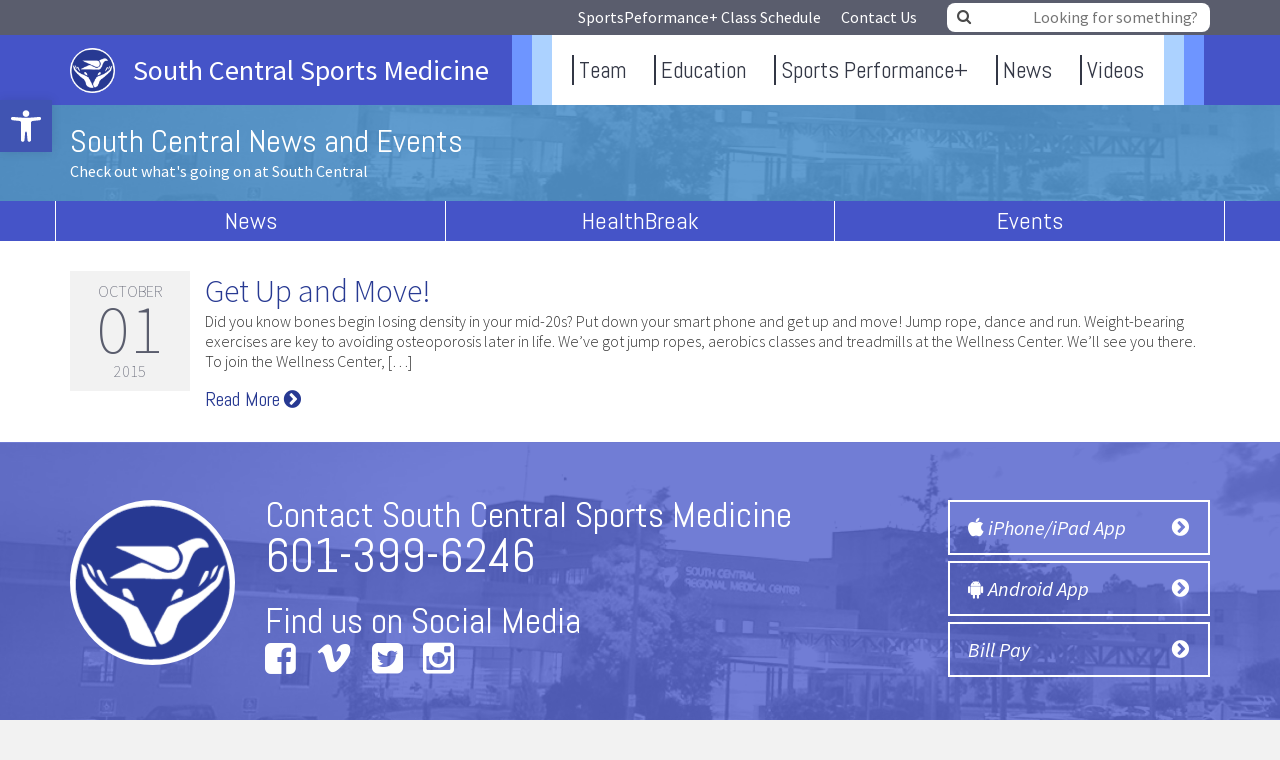

--- FILE ---
content_type: text/css
request_url: https://southcentralsportsmedicine.com/wp-content/themes/southcentralsportsmedicine/assets/css/screen.css
body_size: 5633
content:
/* Welcome to Compass.
 * In this file you should write your main styles. (or centralize your imports)
 * Import this file using the following HTML or equivalent:
 * <link href="/stylesheets/screen.css" media="screen, projection" rel="stylesheet" type="text/css" /> */
html, body, div, span, applet, object, iframe,
h1, h2, h3, h4, h5, h6, p, blockquote, pre,
a, abbr, acronym, address, big, cite, code,
del, dfn, em, img, ins, kbd, q, s, samp,
small, strike, strong, sub, sup, tt, var,
b, u, i, center,
dl, dt, dd, ol, ul, li,
fieldset, form, label, legend,
table, caption, tbody, tfoot, thead, tr, th, td,
article, aside, canvas, details, embed,
figure, figcaption, footer, header, hgroup,
menu, nav, output, ruby, section, summary,
time, mark, audio, video {
  margin: 0;
  padding: 0;
  border: 0;
  font: inherit;
  font-size: 100%;
  vertical-align: baseline; }

html {
  line-height: 1; }

ol, ul {
  list-style: none; }

table {
  border-collapse: collapse;
  border-spacing: 0; }

caption, th, td {
  text-align: left;
  font-weight: normal;
  vertical-align: middle; }

q, blockquote {
  quotes: none; }
  q:before, q:after, blockquote:before, blockquote:after {
    content: "";
    content: none; }

a img {
  border: none; }

article, aside, details, figcaption, figure, footer, header, hgroup, main, menu, nav, section, summary {
  display: block; }

/* font stack */
/* colors */
/* site styles */
html {
  font-family: "Source Sans Pro", sans-serif;
  -webkit-font-smoothing: antialiased; }

body {
  background-color: #F2F2F2; }

a {
  color: #273992; }

.alignright {
  float: right;
  margin: 0 0 15px 15px; }

.alignleft {
  float: left;
  margin: 0 15px 15px 0; }

.aligncenter {
  margin: 0 auto 15px auto; }

/* button styles */
.btn-view-all {
  font-size: 20px;
  font-style: italic;
  line-height: 20px;
  padding: 17px 25px;
  background-color: #458CC8;
  color: #FFFFFF;
  display: inline-block;
  margin-top: 10px;
  font-weight: 400; }
  .btn-view-all .fa {
    margin-left: 10px; }

.btn-view-blog {
  font-size: 20px;
  font-style: italic;
  line-height: 20px;
  padding: 17px 25px;
  background-color: #4554C8;
  color: #FFFFFF;
  display: inline-block;
  margin-top: 10px;
  font-weight: 400; }
  .btn-view-blog .fa {
    margin-left: 10px; }

.btn-footer {
  padding: 13px 18px;
  width: 100%;
  border: 2px solid #FFFFFF;
  margin-bottom: 6px;
  color: #FFFFFF;
  font-family: "Source Sans Pro", sans-serif;
  font-style: italic;
  font-size: 20px;
  line-height: 25px; }

.btn-home-menu {
  background-color: #E1E1E1;
  padding: 14px 20px 14px 17px;
  font-size: 20px;
  line-height: 26px;
  margin-bottom: 16px;
  font-weight: 300;
  color: #000000;
  width: 100%; }
  .btn-home-menu .fa {
    font-size: 26px;
    float: right;
    width: 26px;
    text-align: center;
    color: #4A4A4A; }

.btn-clear-filters {
  margin-top: 20px;
  background-color: #F2F2F2;
  padding: 14px 20px 14px 17px;
  font-size: 16px;
  color: #4A4A4A;
  width: 100%;
  border: 1px solid #9B9B9B;
  border-radius: 8px; }

.btn-clear-filters:hover {
  background-color: #9B9B9B;
  color: #FFFFFF; }

.btn-back-to-listings {
  vertical-align: middle;
  margin: 21px 20px 21px 0;
  width: 259px;
  display: inline-block;
  text-align: right;
  padding: 13px 18px;
  border: 2px solid #FFFFFF;
  color: #FFFFFF;
  font-family: "Source Sans Pro", sans-serif;
  font-style: italic;
  font-size: 20px;
  line-height: 25px; }

/* mobile-nav styles */
.mobile-nav .menu-toggle {
  position: fixed;
  top: 0;
  height: 56px;
  background-color: #333745;
  z-index: 50;
  width: 100%;
  text-align: right; }
  .mobile-nav .menu-toggle p {
    color: #FFFFFF;
    font-size: 28px;
    font-weight: 300;
    text-align: right;
    display: inline;
    line-height: 56px; }
  .mobile-nav .menu-toggle .logo {
    height: 34px;
    position: absolute;
    top: 11px;
    left: 15px; }
  .mobile-nav .menu-toggle .hamburger {
    padding: 16px 15px 15px 15px; }
.mobile-nav .mobile-menu {
  display: none;
  position: fixed;
  top: 56px;
  width: 100%;
  height: calc(100% - 56px);
  overflow: scroll;
  z-index: 50;
  background-color: #5A5D6D; }
  .mobile-nav .mobile-menu ul li {
    line-height: 45px;
    font-size: 22px;
    font-weight: 300;
    padding-left: 20px;
    border-bottom: 1px solid #666977; }
    .mobile-nav .mobile-menu ul li a {
      color: #FFFFFF;
      width: 100%;
      display: block; }
  .mobile-nav .mobile-menu ul li.section-header {
    font-style: italic;
    color: #4A4A4A;
    line-height: 50px;
    background-color: #F2F2F2; }

/* nav styles */
.upper-nav {
  background-color: #5A5D6D;
  height: 35px; }
  .upper-nav > .container {
    position: relative; }
  .upper-nav ul li {
    position: relative;
    display: block;
    float: left;
    padding: 7px 10px 8px 10px; }
    .upper-nav ul li a {
      color: #FFFFFF;
      font-size: 16px;
      line-height: 20px; }
  .upper-nav .fa {
    position: absolute;
    right: 254px;
    top: 9px;
    font-size: 15px;
    line-height: 15px;
    margin: 0;
    color: #4A4A4A; }
  .upper-nav input {
    margin: 3px 0px 3px 20px;
    height: 29px;
    width: 262.7px;
    border: 0;
    border-radius: 8px;
    text-align: right;
    padding: 4px 12px 5px 35px; }

.main-nav {
  height: 70px;
  background-color: #4554C8; }
  .main-nav h1 {
    display: inline-block;
    margin-right: 20px;
    font-size: 28.1px;
    color: #FFFFFF;
    line-height: 30px;
    padding: 20px 0;
    vertical-align: top; }
  .main-nav .logo, .main-nav .logo-text, .main-nav .logo-text-small {
    display: inline-block; }
  .main-nav .logo {
    width: 45px;
    margin: 12px 15px 12px 0; }
  .main-nav .logo-text {
    width: 285px;
    margin: 32px 15px 31px 0; }
  .main-nav .logo-text-small {
    width: 178px;
    margin: 20px 15px 21px 0; }
  .main-nav .primary-nav-wrapper {
    display: inline-block;
    height: 70px;
    border-left: 20px solid #6E95FF;
    border-right: 20px solid #6E95FF; }
  .main-nav .primary-nav {
    padding: 20px;
    height: 70px;
    background-color: #FFFFFF;
    border-left: 20px solid #ACD2FF;
    border-right: 20px solid #ACD2FF; }
    .main-nav .primary-nav ul li {
      float: left;
      position: relative;
      font-family: "Abel", snas-serif;
      border-left: 2px solid #333745;
      padding-left: 5px;
      font-size: 23px;
      line-height: 30px;
      margin-right: 28px; }
      .main-nav .primary-nav ul li a {
        color: #333745;
        text-decoration: none; }
    .main-nav .primary-nav ul li:last-of-type {
      margin-right: 0; }

/* footer styles */
.site-footer {
  background-image: url("../images/footer_bg.png");
  background-size: cover;
  background-position: center center;
  padding: 58px 0; }
  .site-footer .address p {
    color: white;
    font-weight: 300;
    padding: 20px;
    border: 1px solid white;
    font-size: 26px; }
  .site-footer .logo {
    width: 100%; }
  .site-footer .footer-content p {
    font-family: "Abel", snas-serif;
    font-size: 36px;
    line-height: 30px;
    color: #FFFFFF; }
    .site-footer .footer-content p .fa {
      margin-right: 20px;
      margin-top: 4px; }
  .site-footer .footer-content a {
    color: #FFFFFF; }
  .site-footer .footer-content .phone-number {
    font-size: 48px;
    line-height: 61px;
    margin-top: -5px;
    margin-bottom: 20px; }
  .site-footer a:hover, .site-footer a:focus, .site-footer a:active {
    text-decoration: none; }
  .site-footer a:last-of-type .btn-footer {
    margin-bottom: 0; }

.site-info {
  background-color: #f2663a;
  color: #FFFFFF;
  padding: 13px 0 17px 0;
  line-height: 20px; }
  .site-info a {
    color: #FFFFFF; }

/* home page styles */
.home-wrapper {
  padding: 0 15px; }
  .home-wrapper .ad {
    width: 360px;
    position: absolute;
    right: 15px;
    bottom: -530px; }
  .home-wrapper .banner {
    width: 514px;
    position: absolute;
    bottom: -555px;
    display: none; }
  .home-wrapper .slider-row {
    position: relative;
    height: 826px; }
    .home-wrapper .slider-row .container {
      position: relative; }
    .home-wrapper .slider-row .flexslider {
      z-index: -1;
      border: 0; }
      .home-wrapper .slider-row .flexslider ul li {
        background-size: cover;
        background-position: center center;
        height: 826px; }
      .home-wrapper .slider-row .flexslider ul .slide-1 {
        background-image: url("../images/slide2.jpg"); }
      .home-wrapper .slider-row .flexslider ul .slide-2 {
        background-image: url("../images/slide3.jpg"); }
    .home-wrapper .slider-row .flex-direction-nav {
      display: none; }
  .home-wrapper .banner-row {
    background-color: #4554C8;
    padding: 15px 0;
    color: #FFFFFF;
    font-family: "Abel", snas-serif;
    font-size: 30px;
    text-align: center; }
  .home-wrapper .content-row {
    height: 285px; }
  .home-wrapper .home-block, .home-wrapper .home-block-1, .home-wrapper .home-block-2, .home-wrapper .home-block-3 {
    margin-top: -265px; }
    .home-wrapper .home-block .top, .home-wrapper .home-block-1 .top, .home-wrapper .home-block-2 .top, .home-wrapper .home-block-3 .top {
      font-family: "Abel", snas-serif;
      padding: 15px 20px;
      font-size: 32px;
      line-height: 40px;
      color: #FFFFFF; }
      .home-wrapper .home-block .top .fa, .home-wrapper .home-block-1 .top .fa, .home-wrapper .home-block-2 .top .fa, .home-wrapper .home-block-3 .top .fa {
        margin-right: 20px; }
    .home-wrapper .home-block .bottom, .home-wrapper .home-block-1 .bottom, .home-wrapper .home-block-2 .bottom, .home-wrapper .home-block-3 .bottom {
      padding: 20px;
      background-color: #FFFFFF;
      height: 444px; }
    .home-wrapper .home-block a, .home-wrapper .home-block-1 a, .home-wrapper .home-block-2 a, .home-wrapper .home-block-3 a, .home-wrapper .home-block a:hover, .home-wrapper .home-block-1 a:hover, .home-wrapper .home-block-2 a:hover, .home-wrapper .home-block-3 a:hover, .home-wrapper .home-block a:focus, .home-wrapper .home-block-1 a:focus, .home-wrapper .home-block-2 a:focus, .home-wrapper .home-block-3 a:focus, .home-wrapper .home-block a:active, .home-wrapper .home-block-1 a:active, .home-wrapper .home-block-2 a:active, .home-wrapper .home-block-3 a:active {
      text-decoration: none; }
  .home-wrapper .home-block-1 .top {
    background-color: #f2663a; }
  .home-wrapper .home-block-2 .top {
    background-color: #458CC8; }
  .home-wrapper .home-block-2 .bottom p {
    font-size: 20px;
    font-weight: 300;
    margin-bottom: 15px;
    line-height: 27px; }
  .home-wrapper .home-block-3 .top {
    background-color: #4554C8; }
  .home-wrapper .home-block-3 .bottom {
    position: relative;
    padding-bottom: 94px;
    overflow: scroll; }
    .home-wrapper .home-block-3 .bottom .bottom-inside {
      overflow: scroll;
      height: 100%; }
    .home-wrapper .home-block-3 .bottom a {
      color: #273992;
      font-size: 20px;
      font-weight: 300;
      line-height: 25px; }
    .home-wrapper .home-block-3 .bottom hr {
      margin: 10px 0;
      border-top: 1px solid #9B9B9B; }
    .home-wrapper .home-block-3 .bottom .btn-view-blog {
      position: absolute;
      bottom: 20px; }

/* sidebar styles */
.sidebar .top {
  background-color: #4554C8;
  padding: 15px 25px; }
  .sidebar .top h1 {
    font-size: 32px;
    line-height: 40px;
    font-family: "Abel", snas-serif;
    color: #FFFFFF; }
.sidebar .bottom {
  background-color: #FFFFFF;
  padding: 20px;
  position: relative; }
  .sidebar .bottom .blog-list-sidebar {
    margin-top: 0; }
  .sidebar .bottom ul {
    margin-top: 10px; }
    .sidebar .bottom ul li {
      transition: opacity 0.4s ease !important;
      text-indent: -10px;
      margin-left: 10px; }
      .sidebar .bottom ul li a {
        height: 27px;
        font-weight: 300;
        font-size: 16px;
        line-height: 27px; }
    .sidebar .bottom ul .blog-post {
      margin-bottom: 15px; }
      .sidebar .bottom ul .blog-post p {
        font-size: 14px;
        font-weight: 300;
        padding-bottom: 5px;
        line-height: 18px;
        border-bottom: 2px solid #F2F2F2; }
      .sidebar .bottom ul .blog-post a {
        font-weight: 300;
        font-size: 16px;
        line-height: 22px; }
  .sidebar .bottom .inside-search-bar {
    height: 38px;
    width: 100%;
    border: 1px solid #9B9B9B;
    border-radius: 8px;
    text-align: right;
    font-family: "Source Sans Pro", sans-serif;
    font-size: 16px;
    line-height: 20px;
    padding: 10px 15px 10px 40px; }
  .sidebar .bottom .fa-search {
    font-size: 16px;
    color: #333745;
    left: 27px;
    top: 31px;
    position: absolute; }
  .sidebar .bottom .slct-specialty {
    margin-bottom: 20px; }
  .sidebar .bottom h2 {
    font-size: 20px;
    line-height: 25px;
    margin-top: 20px;
    font-weight: 300; }
  .sidebar .bottom h3 {
    margin-bottom: 7px;
    margin-top: 20px;
    font-size: 16px;
    line-height: 20px;
    font-weight: 300; }
  .sidebar .bottom select {
    display: block;
    width: 100%;
    font-weight: 300;
    font-size: 14px;
    height: 30px;
    border-radius: 8px; }
  .sidebar .bottom .select2-container--default .select2-selection--single .select2-selection__arrow {
    background-color: #9B9B9B;
    width: 28px;
    border-radius: 0 6px 6px 0; }
  .sidebar .bottom .select2-container--default .select2-selection--single .select2-selection__arrow b {
    border-color: #FFFFFF transparent transparent transparent;
    border-width: 8px 4px 0 4px;
    top: 42%; }
  .sidebar .bottom .select2-container--default.select2-container--open .select2-selection--single .select2-selection__arrow {
    border-radius: 0 6px 0 0; }
  .sidebar .bottom .select2-container--default.select2-container--open .select2-selection--single .select2-selection__arrow b {
    border-color: transparent transparent #FFFFFF transparent;
    border-width: 0 4px 8px 4px; }
  .sidebar .bottom .select2-container--default .select2-selection--single .select2-selection__rendered {
    font-size: 14px;
    font-weight: 300;
    color: #000000;
    padding-right: 28px;
    line-height: 26px; }
  .sidebar .bottom .select2-container--default .select2-selection--single {
    border-radius: 8px; }

/* page styles */
.inside-banner {
  background-image: url("../images/inside_banner.png");
  background-size: cover;
  background-position: center center; }
  .inside-banner h1 {
    font-size: 32px;
    line-height: 40px;
    font-family: "Abel", snas-serif;
    color: #FFFFFF;
    margin-top: 16px; }
  .inside-banner p {
    font-size: 16px;
    line-height: 20px;
    font-family: "Source Sans Pro", sans-serif;
    color: #FFFFFF;
    margin-bottom: 20px; }

.page-body .top {
  background-color: #f2663a;
  padding: 15px 25px; }
  .page-body .top h1 {
    font-size: 32px;
    line-height: 40px;
    font-family: "Abel", snas-serif;
    color: #FFFFFF; }
  .page-body .top p {
    color: #FFFFFF; }
.page-body .bottom {
  padding: 20px;
  background-color: #FFFFFF;
  font-size: 14px;
  line-height: 21px;
  margin-bottom: 20px; }
  .page-body .bottom .col-lg-3 {
    padding: 0;
    border-right: 10px solid #E1E1E1; }
    .page-body .bottom .col-lg-3 h3 {
      font-weight: bolder;
      margin-bottom: 0; }
  .page-body .bottom .col-lg-4 h3 {
    font-weight: bolder;
    margin-bottom: 0; }
  .page-body .bottom .profile-pic {
    width: 100%; }
  .page-body .bottom iframe {
    width: 100%;
    height: auto; }
  .page-body .bottom img {
    max-width: 100%; }
  .page-body .bottom ul {
    list-style: disc;
    margin-left: 20px;
    margin-bottom: 20px; }
  .page-body .bottom ol {
    list-style: decimal;
    margin-left: 20px;
    margin-bottom: 20px; }
  .page-body .bottom h1, .page-body .bottom h2, .page-body .bottom h3, .page-body .bottom h4, .page-body .bottom h5, .page-body .bottom h6 {
    margin-bottom: 10px; }
  .page-body .bottom h1 {
    font-size: 30px; }
  .page-body .bottom h2 {
    font-size: 24px; }
  .page-body .bottom h3 {
    font-size: 17px; }
  .page-body .bottom h4 {
    font-size: 14px; }
  .page-body .bottom h5 {
    font-size: 12px; }
  .page-body .bottom h6 {
    font-size: 10px; }
  .page-body .bottom p {
    font-size: 14px;
    line-height: 21px;
    margin-bottom: 20px; }
  .page-body .bottom strong {
    font-weight: bolder; }
  .page-body .bottom em {
    font-style: italic; }
  .page-body .bottom blockquote {
    border-top: 1px solid #E1E1E1;
    border-bottom: 1px solid #E1E1E1;
    color: #9B9B9B;
    font-style: italic;
    padding: 20px;
    text-align: center; }
    .page-body .bottom blockquote p {
      margin-bottom: 0; }

.page-container {
  padding: 30px 15px; }

.alphabet-filter {
  font-size: 20px;
  font-weight: 300;
  background-color: #FFFFFF;
  border-radius: 8px;
  border: 1px solid #9B9B9B;
  margin-bottom: 20px; }
  .alphabet-filter ul {
    display: table;
    margin: 0 auto; }
    .alphabet-filter ul li {
      display: inline-block;
      border-right: 1px solid #9B9B9B;
      padding: 4px;
      width: 27px;
      text-align: center; }
    .alphabet-filter ul li:hover, .alphabet-filter ul li:active, .alphabet-filter ul li:focus {
      color: #FFFFFF;
      background-color: #9B9B9B; }
    .alphabet-filter ul li:last-of-type {
      border-right: 0; }
    .alphabet-filter ul .active {
      color: #FFFFFF;
      background-color: #9B9B9B; }
    .alphabet-filter ul #All {
      padding-right: 2px; }

/* blog styles */
.featured-post {
  padding: 30px 0; }
  .featured-post .featured-image {
    height: 100%;
    background-position: center center;
    background-size: cover; }
  .featured-post .col-md-8 h1 {
    font-weight: 300;
    font-size: 32px;
    line-height: 40px; }
  .featured-post .col-md-8 a:hover {
    text-decoration: none; }
  .featured-post .col-md-8 p {
    font-weight: 300;
    line-height: 20px;
    margin-bottom: 15px; }
  .featured-post .col-md-8 .date {
    margin-bottom: 10px;
    color: #9B9B9B;
    font-weight: 400;
    margin-top: -5px; }
  .featured-post .col-md-8 .btn-view-all {
    margin-top: 0; }

.categories {
  background-color: #4554C8; }
  .categories .col-md-4 {
    border-left: 1px solid #FFFFFF;
    border-right: 1px solid #FFFFFF;
    transition: background-color 0.4s ease; }
  .categories .col-md-4:first-of-type {
    border-left: 1px solid #FFFFFF;
    border-right: 0 solid #FFFFFF; }
  .categories .col-md-4:last-of-type {
    border-left: 0 solid #FFFFFF;
    border-right: 1px solid #FFFFFF; }
  .categories .col-md-4:hover {
    background-color: #f2663a; }
  .categories a {
    text-align: center;
    width: 100%;
    display: block;
    font-family: "Abel", snas-serif;
    font-size: 24px;
    line-height: 30px;
    padding: 5px 0;
    color: #FFFFFF; }
  .categories a:hover {
    text-decoration: none; }

.posts {
  padding: 10px 0;
  background-color: #FFFFFF; }
  .posts .post-wrapper {
    border-bottom: 2px solid #F2F2F2;
    padding: 20px 15px; }
  .posts .posted-date {
    display: inline-block;
    background-color: #F2F2F2;
    width: 120px;
    height: 120px;
    padding: 10px;
    color: #5A5D6D;
    font-weight: 200;
    vertical-align: top; }
    .posts .posted-date span {
      display: block;
      text-transform: uppercase;
      text-align: center; }
    .posts .posted-date .month, .posts .posted-date .year {
      font-size: 16px;
      line-height: 20px; }
    .posts .posted-date .date {
      font-size: 70px;
      line-height: 65px;
      margin-top: -5px; }
  .posts .post {
    padding-left: 15px;
    display: inline-block;
    width: calc(100% - 120px); }
    .posts .post iframe {
      width: 100%;
      height: auto; }
    .posts .post h1 {
      font-weight: 300;
      font-size: 32px;
      line-height: 40px; }
    .posts .post a:hover {
      text-decoration: none; }
    .posts .post p {
      font-weight: 300;
      line-height: 20px;
      margin-bottom: 15px; }
    .posts .post .read-more {
      font-size: 20px;
      line-height: 26px;
      color: #273992;
      font-family: "Abel", snas-serif; }
  .posts .post-wrapper:last-of-type {
    border-bottom: 0; }

/* cpt styles */
.service {
  padding: 15px;
  background-color: #FFFFFF;
  margin-bottom: 20px;
  width: 100%;
  transition: opacity 0.4s ease !important; }
  .service h2 {
    font-size: 19px;
    letter-spacing: 0.26px;
    line-height: 24px;
    margin-bottom: 10px;
    background-color: #f2663a;
    color: #FFFFFF;
    padding: 10px 15px;
    margin-top: -15px;
    margin-left: -15px;
    margin-right: -15px; }
  .service p {
    font-weight: 300;
    line-height: 20px;
    font-size: 16px;
    letter-spacing: 0.22px;
    margin-bottom: 10px; }

.department {
  padding: 15px;
  background-color: #FFFFFF;
  margin-bottom: 20px;
  width: 100%;
  transition: opacity 0.4s ease !important; }
  .department h2 {
    font-size: 19px;
    letter-spacing: 0.26px;
    line-height: 24px;
    margin-bottom: 10px;
    background-color: #f2663a;
    color: #FFFFFF;
    padding: 10px 15px;
    margin-top: -15px;
    margin-left: -15px;
    margin-right: -15px; }
  .department h3, .department p {
    font-weight: 300;
    line-height: 20px;
    font-size: 16px;
    letter-spacing: 0.22px;
    margin-bottom: 10px; }
  .department h3 {
    font-weight: 700;
    margin-bottom: 0; }

.clinic {
  padding: 15px;
  background-color: #FFFFFF;
  margin-bottom: 20px;
  width: 100%;
  transition: opacity 0.4s ease !important; }
  .clinic h2 {
    font-size: 19px;
    letter-spacing: 0.26px;
    line-height: 24px;
    margin-bottom: 10px;
    background-color: #f2663a;
    color: #FFFFFF;
    padding: 10px 15px;
    margin-top: -15px;
    margin-left: -15px;
    margin-right: -15px; }
  .clinic h3, .clinic p {
    font-weight: 300;
    line-height: 20px;
    font-size: 16px;
    letter-spacing: 0.22px;
    margin-bottom: 10px; }
  .clinic h3 {
    font-weight: 700;
    margin-bottom: 0; }
  .clinic .col-lg-3 {
    padding: 0; }

.doctor {
  padding: 15px;
  background-color: #FFFFFF;
  margin-bottom: 20px;
  width: 100%;
  transition: opacity 0.4s ease !important; }
  .doctor h2 {
    font-size: 19px;
    letter-spacing: 0.26px;
    line-height: 24px;
    margin-bottom: 10px;
    background-color: #f2663a;
    color: #FFFFFF;
    padding: 10px 15px;
    margin-top: -15px;
    margin-left: -15px;
    margin-right: -15px; }
  .doctor h3, .doctor p {
    font-weight: 300;
    line-height: 20px;
    font-size: 16px;
    letter-spacing: 0.22px;
    margin-bottom: 10px; }
  .doctor h3 {
    font-weight: 700;
    margin-bottom: 0; }
  .doctor .col-lg-3 {
    padding: 0; }
  .doctor img {
    display: inline-block;
    float: left;
    width: 150px;
    margin-right: 15px; }

.results-message {
  display: none;
  padding: 15px;
  background-color: #FFFFFF;
  margin-bottom: 20px;
  width: 100%;
  transition: display 0.4s ease; }

.page-header-wrapper {
  display: inline-block;
  vertical-align: middle; }

/* search styles */
.search .post {
  width: 100%;
  padding: 0; }

.custom-pagination {
  margin: 30px -15px; }
  .custom-pagination .btn-view-all {
    margin: 0; }

.four-oh-four .post {
  text-align: center;
  width: 100%;
  padding: 0; }

/* Select2 rules */
.select2-results__option {
  font-size: 14px;
  font-weight: 300; }

.select2-container--default .select2-results__option--highlighted[aria-selected] {
  background-color: #4554C8 !important; }

/* hvr rules */
.hvr-icon-back {
  display: inline-block;
  vertical-align: middle;
  -webkit-transform: translateZ(0);
  transform: translateZ(0);
  box-shadow: 0 0 1px transparent;
  -webkit-backface-visibility: hidden;
  backface-visibility: hidden;
  -moz-osx-font-smoothing: grayscale;
  position: relative;
  padding-left: 58px;
  -webkit-transition-duration: 0.1s;
  transition-duration: 0.1s; }

.hvr-icon-back:before {
  font-style: normal;
  content: "\f137";
  position: absolute;
  left: 18px;
  padding: 0 1px;
  font-family: FontAwesome;
  -webkit-transform: translateZ(0);
  transform: translateZ(0);
  -webkit-transition-duration: 0.1s;
  transition-duration: 0.1s;
  -webkit-transition-property: transform;
  transition-property: transform;
  -webkit-transition-timing-function: ease-out;
  transition-timing-function: ease-out; }

.hvr-icon-back:hover:before, .hvr-icon-back:focus:before, .hvr-icon-back:active:before {
  -webkit-transform: translateX(-4px);
  transform: translateX(-4px); }

.hvr-icon-forward {
  display: inline-block;
  vertical-align: middle;
  -webkit-transform: translateZ(0);
  transform: translateZ(0);
  box-shadow: 0 0 1px transparent;
  -webkit-backface-visibility: hidden;
  backface-visibility: hidden;
  -moz-osx-font-smoothing: grayscale;
  position: relative;
  padding-right: 52px;
  -webkit-transition-duration: 0.1s;
  transition-duration: 0.1s; }

.hvr-icon-forward:before {
  font-style: normal;
  content: "\f138";
  position: absolute;
  right: 25px;
  padding: 0 1px;
  font-family: FontAwesome;
  -webkit-transform: translateZ(0);
  transform: translateZ(0);
  -webkit-transition-duration: 0.1s;
  transition-duration: 0.1s;
  -webkit-transition-property: transform;
  transition-property: transform;
  -webkit-transition-timing-function: ease-out;
  transition-timing-function: ease-out; }

.hvr-icon-forward:hover:before, .hvr-icon-forward:focus:before, .hvr-icon-forward:active:before {
  -webkit-transform: translateX(4px);
  transform: translateX(4px); }

.hvr-icon-filter {
  display: inline-block;
  vertical-align: middle;
  -webkit-transform: translateZ(0);
  transform: translateZ(0);
  box-shadow: 0 0 1px transparent;
  -webkit-backface-visibility: hidden;
  backface-visibility: hidden;
  -moz-osx-font-smoothing: grayscale;
  position: relative;
  padding-right: 52px;
  -webkit-transition-duration: 0.1s;
  transition-duration: 0.1s; }

.hvr-icon-filter:before {
  font-style: normal;
  content: "\f057";
  position: absolute;
  right: 25px;
  padding: 0 1px;
  font-family: FontAwesome;
  -webkit-transform: translateZ(0);
  transform: translateZ(0);
  -webkit-transition-duration: 0.1s;
  transition-duration: 0.1s;
  -webkit-transition-property: transform;
  transition-property: transform;
  -webkit-transition-timing-function: ease-out;
  transition-timing-function: ease-out; }

.hvr-icon-filter:hover:before, .hvr-icon-filter:focus:before, .hvr-icon-filter:active:before {
  -webkit-transform: translateX(4px);
  transform: translateX(4px); }

.hvr-icon-forward-menu {
  display: inline-block;
  vertical-align: middle;
  -webkit-transform: translateZ(0);
  transform: translateZ(0);
  box-shadow: 0 0 1px transparent;
  -webkit-backface-visibility: hidden;
  backface-visibility: hidden;
  -moz-osx-font-smoothing: grayscale;
  position: relative;
  padding-right: 22px;
  -webkit-transition-duration: 0.1s;
  transition-duration: 0.1s; }

.hvr-icon-forward-menu:before {
  font-style: normal;
  content: "\f138";
  position: absolute;
  right: 0;
  padding: 0 1px;
  font-family: FontAwesome;
  -webkit-transform: translateZ(0);
  transform: translateZ(0);
  -webkit-transition-duration: 0.1s;
  transition-duration: 0.1s;
  -webkit-transition-property: transform;
  transition-property: transform;
  -webkit-transition-timing-function: ease-out;
  transition-timing-function: ease-out; }

.hvr-icon-forward-menu:hover:before, .hvr-icon-forward-menu:focus:before, .hvr-icon-forward-menu:active:before {
  -webkit-transform: translateX(4px);
  transform: translateX(4px); }

.hvr-icon-forward-footer {
  display: inline-block;
  vertical-align: middle;
  -webkit-transform: translateZ(0);
  transform: translateZ(0);
  box-shadow: 0 0 1px transparent;
  -webkit-backface-visibility: hidden;
  backface-visibility: hidden;
  -moz-osx-font-smoothing: grayscale;
  position: relative;
  padding-right: 58px;
  -webkit-transition-duration: 0.1s;
  transition-duration: 0.1s; }

.hvr-icon-forward-footer:before {
  font-style: normal;
  content: "\f138";
  position: absolute;
  right: 18px;
  padding: 0 1px;
  font-family: FontAwesome;
  -webkit-transform: translateZ(0);
  transform: translateZ(0);
  -webkit-transition-duration: 0.1s;
  transition-duration: 0.1s;
  -webkit-transition-property: transform;
  transition-property: transform;
  -webkit-transition-timing-function: ease-out;
  transition-timing-function: ease-out; }

.hvr-icon-forward-footer:hover:before, .hvr-icon-forward-footer:focus:before, .hvr-icon-forward-footer:active:before {
  -webkit-transform: translateX(4px);
  transform: translateX(4px); }

.hvr-sweep-to-right, .hvr-sweep-to-right .fa {
  display: inline-block;
  vertical-align: middle;
  -webkit-transform: translateZ(0);
  transform: translateZ(0);
  box-shadow: 0 0 1px transparent;
  -webkit-backface-visibility: hidden;
  backface-visibility: hidden;
  -moz-osx-font-smoothing: grayscale;
  position: relative;
  -webkit-transition-property: color;
  transition-property: color;
  -webkit-transition-duration: 0.3s;
  transition-duration: 0.3s; }

.hvr-sweep-to-right:before {
  content: "";
  position: absolute;
  z-index: -1;
  top: 0;
  left: 0;
  right: 0;
  bottom: 0;
  background: #f2663a;
  -webkit-transform: scaleX(0);
  transform: scaleX(0);
  -webkit-transform-origin: 0 50%;
  transform-origin: 0 50%;
  -webkit-transition-property: transform;
  transition-property: transform;
  -webkit-transition-duration: 0.3s;
  transition-duration: 0.3s;
  -webkit-transition-timing-function: ease-out;
  transition-timing-function: ease-out; }

.hvr-sweep-to-right:hover, .hvr-sweep-to-right:focus, .hvr-sweep-to-right:active {
  color: white; }
  .hvr-sweep-to-right:hover .fa, .hvr-sweep-to-right:focus .fa, .hvr-sweep-to-right:active .fa {
    color: #FFFFFF; }

.hvr-sweep-to-right:hover:before, .hvr-sweep-to-right:focus:before, .hvr-sweep-to-right:active:before {
  -webkit-transform: scaleX(1);
  transform: scaleX(1); }

.hvr-grow {
  display: inline-block;
  vertical-align: middle;
  -webkit-transform: translateZ(0);
  transform: translateZ(0);
  box-shadow: 0 0 1px transparent;
  -webkit-backface-visibility: hidden;
  backface-visibility: hidden;
  -moz-osx-font-smoothing: grayscale;
  -webkit-transition-duration: 0.3s;
  transition-duration: 0.3s;
  -webkit-transition-property: transform;
  transition-property: transform; }

.hvr-grow:hover, .hvr-grow:focus, .hvr-grow:active {
  -webkit-transform: scale(1.1);
  transform: scale(1.1); }

/*==================================================
=            Bootstrap 3 Media Queries             =
==================================================*/
/*==========  Mobile First Method  ==========*/
/* Custom, iPhone Retina */
/* Extra Small Devices, Phones */
/* Small Devices, Tablets */
/* Medium Devices, Desktops */
/* Large Devices, Wide Screens */
/*==========  Non-Mobile First Method  ==========*/
/* Large Devices, Wide Screens */
@media only screen and (max-width: 1199px) {
  .site-footer .address p {
    font-size: 24px;
    padding: 19px; }

  .main-nav h1 {
    font-size: 18px; }
  .main-nav .primary-nav ul li {
    margin-right: 26px; }

  .home-wrapper .home-block-3 {
    margin: 30px 0; }
    .home-wrapper .home-block-3 .bottom {
      height: inherit; }

  .site-footer .footer-content p {
    font-size: 30px; }
  .site-footer .logo {
    margin: 22px 0; }

  .site-info .pull-left {
    float: none !important;
    text-align: center;
    margin-bottom: 5px; }
  .site-info .pull-right {
    float: none !important;
    text-align: center; }

  .alphabet-filter ul li {
    width: 22px;
    font-size: 16px; } }
/* Medium Devices, Desktops */
@media only screen and (max-width: 991px) {
  body {
    margin-top: 56px; }

  .alphabet-filter {
    display: none; }

  .home-wrapper .slider-row {
    height: 500px; }
    .home-wrapper .slider-row .flexslider ul li {
      height: 500px; }
  .home-wrapper .home-block, .home-wrapper .home-block-1, .home-wrapper .home-block-2, .home-wrapper .home-block-3 {
    margin-top: -465px; }
  .home-wrapper .content-row {
    height: inherit; }
  .home-wrapper .home-block-2 {
    margin-top: 30px; }
  .home-wrapper .home-block-3 {
    margin-top: 30px; }

  .site-footer .footer-content .phone-number {
    margin-bottom: -8px; }

  .sidebar {
    margin-bottom: 20px; }

  .categories .col-md-4:first-of-type {
    border: none; }

  .categories .col-md-4 {
    border: none;
    border-top: 1px solid #FFFFFF; }

  .categories .col-md-4:last-of-type {
    border: none;
    border-top: 1px solid #FFFFFF; }

  .btn-back-to-listings {
    display: none; }

  .site-footer {
    padding: 15px 0; }
    .site-footer .footer-content {
      margin-bottom: 15px; }

  body.logged-in .mobile-nav .menu-toggle {
    top: 32px; }
  body.logged-in .mobile-nav .mobile-menu {
    top: 88px; } }
/* Small Devices, Tablets */
@media only screen and (max-width: 782px) {
  #wpadminbar {
    position: fixed !important; }

  body.logged-in .mobile-nav .menu-toggle {
    top: 46px; }
  body.logged-in .mobile-nav .mobile-menu {
    top: 102px; } }
/* Small Devices, Tablets */
@media only screen and (max-width: 767px) {
  .content-container {
    padding: 0; }

  .home-block-1 {
    margin-bottom: 15px; }

  .site-footer {
    padding-bottom: 0; } }
/* Extra Small Devices, Phones */
@media only screen and (max-width: 479px) {
  .home-wrapper .home-block-2 .bottom {
    height: inherit; }
    .home-wrapper .home-block-2 .bottom .left {
      width: 100%; }
    .home-wrapper .home-block-2 .bottom .right {
      margin-left: 0;
      border-left: 0;
      width: 100%;
      border-top: 1px solid #9B9B9B; }

  .site-footer .footer-content p:first-of-type {
    display: none; }
  .site-footer .footer-content p .fa {
    font-size: 50px; } }
/* Custom, iPhone Retina */
@media only screen and (max-width: 360px) {
  .btn-home-menu {
    font-size: 16px; } }
